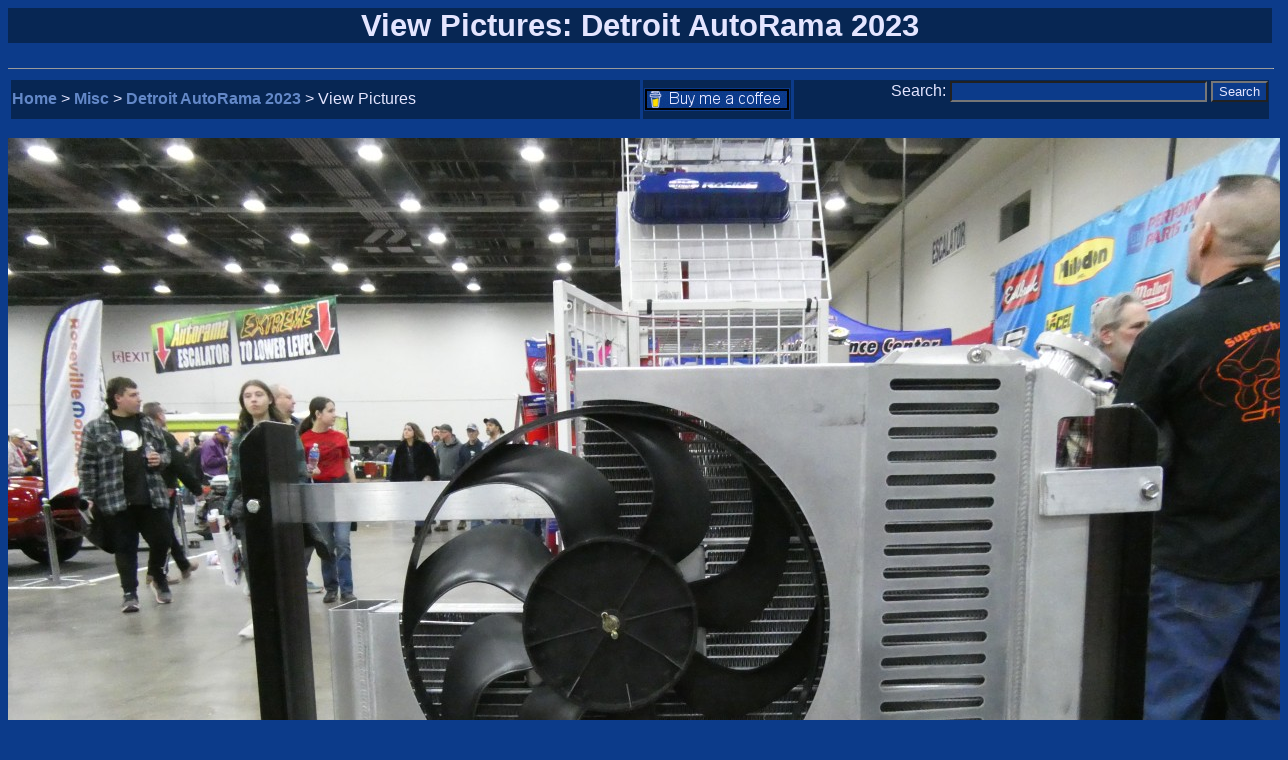

--- FILE ---
content_type: text/html
request_url: https://aaroncake.net/misc/viewpic2.asp?pictoview=5993&backto=autorama2023
body_size: 4012
content:



<html>
<head>

<LINK REL=STYLESHEET HREF="../pagestyle.css" TYPE="text/css">

<SCRIPT LANGUAGE = "JavaScript">
<!--

function makeRemote() {
remote = window.open("","remotewin","'toolbar=no,status=no,scrollbars=yes,location=no,menubar=no,directories=no,width=320,height=400'");
remote.location.href = "http://www.aaroncake.net/remote.asp";
  if (remote.opener == null) remote.opener = window; 
    remote.opener.name = "opener";
}

function mailtoaaron() {
window.location.href='http://www.aaroncake.net/contact.asp?mode=normal';
}

function SearchSite() {
	window.location.href='http://www.aaroncake.net/search.htm';
}

//-->
</script>

<title>View Pictures: Detroit AutoRama 2023</title>
</head>

<body bgcolor="#0C3B8A" text = "#E4E5FF" link= "#6388C8" vlink ="#A9A9A9" alink = "#FFFF00">

<h2 class = "smaller"><center>View Pictures: Detroit AutoRama 2023</center></h2>
<hr size ="1" width = "100%">


<center>
<table border="0" cellspacing="3" width="100%">
	<tr>
		<td bgcolor="#072653" align="left"><a href="../">Home</a> &gt; <a href="./index.html">Misc</a> &gt; <a href="./autorama2023.asp">Detroit AutoRama 2023</a> &gt; View Pictures</td>
 		<td bgcolor="#072653" align="right" width="10%"><a href="https://www.buymeacoffee.com/aaroncake" target="_blankbmac"><img src="../BMAC_FormStyleButton_BGCOLOR.gif" alt="Buy Me A Coffee" align = "top" height = "23" width = "146"></a>
		</td>
		<td bgcolor="#072653" align="right" width = "38%">
				<form action="http://www.google.com" id="cse-search-box" target="_blank">
  				<div>
    				<input type="hidden" name="cx" value="partner-pub-2703496815886592:2387709805" />
				    <input type="hidden" name="ie" value="UTF-8" />
					  Search: <input type="text" name="q" size="30" />
				    <input type="submit" name="sa" value="Search" />
				  </div>
				</form>
			</td>
	</tr>
</table>
</center>




<p>
<center>
<img src="./pictures/5993.jpg">

<table border="0" cellspacing="3" width="100%">
<tr bgcolor="#072653">
<td width="50%" align="left">

<a href="./viewpic2.asp?pictoview=5992&backto=autorama2023">&lt;&lt; Previous</a>

</td>
<td width="50%" align="right">

<a href="./viewpic2.asp?pictoview=5994&backto=autorama2023">Next &gt;&gt;</a>

</td>



</tr>
<table>

<p>
<table border="0" cellspacing="3" width="100%">
<tr align="center" bgcolor="#072653">


<td><a href="./viewpic2.asp?pictoview=5991&backto=autorama2023"><img src="./pictures/thumb_5991.jpg"></a></td><td>

<td><a href="./viewpic2.asp?pictoview=5992&backto=autorama2023"><img src="./pictures/thumb_5992.jpg"></a></td><td>

<td><a href="./viewpic2.asp?pictoview=5993&backto=autorama2023"><img src="./pictures/thumb_5993.jpg"></a></td><td>

<td><a href="./viewpic2.asp?pictoview=5994&backto=autorama2023"><img src="./pictures/thumb_5994.jpg"></a></td>

<td><a href="./viewpic2.asp?pictoview=5995&backto=autorama2023"><img src="./pictures/thumb_5995.jpg"></a></td>


</tr>
</table>
</center>


<p>
<p><form>
<script language="JavaScript">
<!--
document.write('<hr>');
document.write('<INPUT TYPE="button" VALUE="<- Back" onClick="history.go(-1)"> ');
document.write('<INPUT TYPE="button" VALUE="Forward ->" onCLick="history.go(1)"> ');
document.write('<INPUT TYPE="button" VALUE="Remote" onClick="makeRemote()"> ');
document.write('<INPUT TYPE="button" VALUE="Mail Me" onClick="mailtoaaron()">');
document.write(' <input type="button" value="Search" onClick="SearchSite()">');
document.write('<hr>');
//-->
</script>
</form>
                                
<p><a href="./autorama2023.asp">Back To Previous Page</a> | <a href="http://www.aaroncake.net/contact.asp?mode=normal">Mail Me</a> | <a href="http://www.aaroncake.net/search.htm">Search</a> | <a href="https://www.buymeacoffee.com/aaroncake" target="_blankbmac"><img src="../BMAC_FormStyleButton_BGCOLOR.gif" alt="Buy Me A Coffee" align = "top" height = "23" width = "146"></a>

</body>
</html>




--- FILE ---
content_type: text/css
request_url: https://aaroncake.net/pagestyle.css
body_size: 1000
content:
A:link {font-weight: bold;
     text-decoration: none}
A:visited {font-weight: light;
     text-decoration: none}
A:active {font-weight: extra-bold;
     text-decoration: none}
A:hover	{color: white;
		background: #6388C8}
H2 {font: 33pt "Arial Black","Arial"; 
      font-weight: bold;
			background: #072653}
H2.smaller {font: 23pt "Arial Black","Arial";
	font-weight: bold;
		background: #072653}
INPUT {background:#0C3B8A;
				color: #E4E5FF;
				font-family: "Arial"}
INPUT:hover {background: #0F4BA5;}
INPUT:focus {
    background: #0F4BA5;
}
TEXTAREA {background:#0C3B8A;
				color: #E4E5FF;
				font-family: "Arial"}
TEXTAREA:hover {background: #0F4BA5;}
TEXTAREA:focus {
    background: #0F4BA5;
}
SELECT {background:#0C3B8A;
				color: #E4E5FF;
				font-family: "Arial"}
SELECT:hover {background: #0F4BA5;}
SELECT:focus {
    background: #0F4BA5;
}
BODY {	font-family: "Arial";
				scrollbar-base-color: #0C3B8A;
				scrollbar-arrow-color: #E4E5FF;
}
